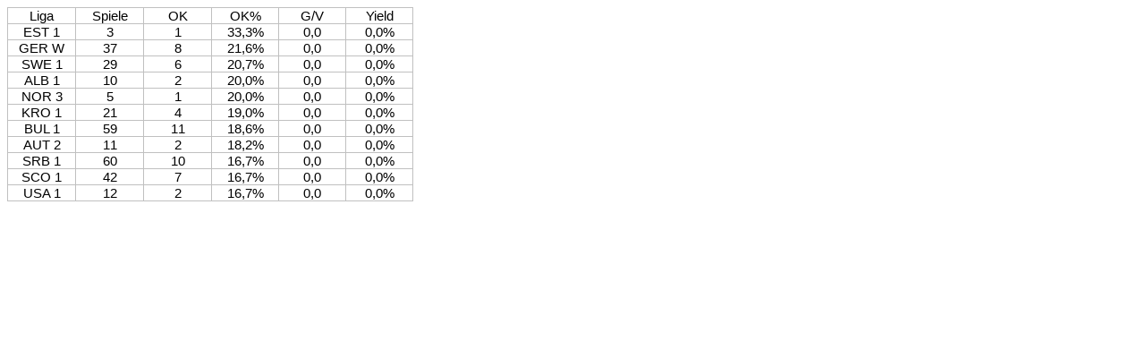

--- FILE ---
content_type: text/html
request_url: https://www.win-1x2.com/html/WS-4.html
body_size: 3990
content:
<?xml version="1.0" encoding="us-ascii"?>
<!DOCTYPE html PUBLIC "-//W3C//DTD XHTML 1.0 Strict//EN"
    "http://www.w3.org/TR/xhtml1/DTD/xhtml1-strict.dtd">
<html xmlns="http://www.w3.org/1999/xhtml">
<head>
<meta http-equiv="Content-Type" content="text/html; charset=us-ascii" />
<meta http-equiv="Content-Style-Type" content="text/css" />
<title></title>

<style type='text/css' xml:space="preserve">
/*<![CDATA[*/
<!--
.flxmain_table {table-layout:fixed; border-collapse:collapse;border-spacing: 0}
table.flxmain_table td {overflow:hidden;padding: 0 1.5pt}
.flxmain_bordered_table {table-layout:fixed; border-collapse:collapse;border-spacing: 0;border:1px solid silver}
.flxmain_bordered_table td {overflow:hidden;padding: 0 1.5pt;border:1px solid silver}
 .imagediv {position:absolute;border:none}
 table td.imagecell {vertical-align:top;text-align:left;padding:0}
table td.flxHeading {background-color:#E7E7E7;text-align:center;border: 1px solid black;font-family:helvetica,arial,sans-serif;font-size:10pt}
 .flx0 {
  background-color:white;
  color:black;
  font-size:11pt;
  font-weight:normal;
  font-style:normal;
  font-family:Arial;
  text-align:center;
  vertical-align:bottom;
  white-space:nowrap;
 }

-->
/*]]>*/
</style>

<style type="text/css" xml:space="preserve">
/*<![CDATA[*/
 table.c5 {width:340.98pt}
 tr.c4 {height:13.84pt;}
 tr.c3 {display:none}
 td.c2 {padding:0;width:56.83pt;}
 col.c1 {width:56.83pt;}
/*]]>*/
</style>
</head>
<body>
<table class='flxmain_bordered_table c5' border='1' cellpadding='0' cellspacing='0' summary="Excel Sheet: Tabelle1">
<col class='flx0 c1' span='6' />
<tr class='c3'>
<td class='c2'></td>
<td class='c2'></td>
<td class='c2'></td>
<td class='c2'></td>
<td class='c2'></td>
<td class='c2'></td>
</tr>
<tr class='c4'>
<td class='flx0'>Liga</td>
<td class='flx0'>Spiele</td>
<td class='flx0'>OK</td>
<td class='flx0'>OK%</td>
<td class='flx0'>G/V</td>
<td class='flx0'>Yield</td>
</tr>
<tr class='c4'>
<td class='flx0'>EST 1</td>
<td class='flx0'>3</td>
<td class='flx0'>1</td>
<td class='flx0'>33,3%</td>
<td class='flx0'>0,0</td>
<td class='flx0'>0,0%</td>
</tr>
<tr class='c4'>
<td class='flx0'>GER W</td>
<td class='flx0'>37</td>
<td class='flx0'>8</td>
<td class='flx0'>21,6%</td>
<td class='flx0'>0,0</td>
<td class='flx0'>0,0%</td>
</tr>
<tr class='c4'>
<td class='flx0'>SWE 1</td>
<td class='flx0'>29</td>
<td class='flx0'>6</td>
<td class='flx0'>20,7%</td>
<td class='flx0'>0,0</td>
<td class='flx0'>0,0%</td>
</tr>
<tr class='c4'>
<td class='flx0'>ALB 1</td>
<td class='flx0'>10</td>
<td class='flx0'>2</td>
<td class='flx0'>20,0%</td>
<td class='flx0'>0,0</td>
<td class='flx0'>0,0%</td>
</tr>
<tr class='c4'>
<td class='flx0'>NOR 3</td>
<td class='flx0'>5</td>
<td class='flx0'>1</td>
<td class='flx0'>20,0%</td>
<td class='flx0'>0,0</td>
<td class='flx0'>0,0%</td>
</tr>
<tr class='c4'>
<td class='flx0'>KRO 1</td>
<td class='flx0'>21</td>
<td class='flx0'>4</td>
<td class='flx0'>19,0%</td>
<td class='flx0'>0,0</td>
<td class='flx0'>0,0%</td>
</tr>
<tr class='c4'>
<td class='flx0'>BUL 1</td>
<td class='flx0'>59</td>
<td class='flx0'>11</td>
<td class='flx0'>18,6%</td>
<td class='flx0'>0,0</td>
<td class='flx0'>0,0%</td>
</tr>
<tr class='c4'>
<td class='flx0'>AUT 2</td>
<td class='flx0'>11</td>
<td class='flx0'>2</td>
<td class='flx0'>18,2%</td>
<td class='flx0'>0,0</td>
<td class='flx0'>0,0%</td>
</tr>
<tr class='c4'>
<td class='flx0'>SRB 1</td>
<td class='flx0'>60</td>
<td class='flx0'>10</td>
<td class='flx0'>16,7%</td>
<td class='flx0'>0,0</td>
<td class='flx0'>0,0%</td>
</tr>
<tr class='c4'>
<td class='flx0'>SCO 1</td>
<td class='flx0'>42</td>
<td class='flx0'>7</td>
<td class='flx0'>16,7%</td>
<td class='flx0'>0,0</td>
<td class='flx0'>0,0%</td>
</tr>
<tr class='c4'>
<td class='flx0'>USA 1</td>
<td class='flx0'>12</td>
<td class='flx0'>2</td>
<td class='flx0'>16,7%</td>
<td class='flx0'>0,0</td>
<td class='flx0'>0,0%</td>
</tr>
</table>
</body>
</html>
